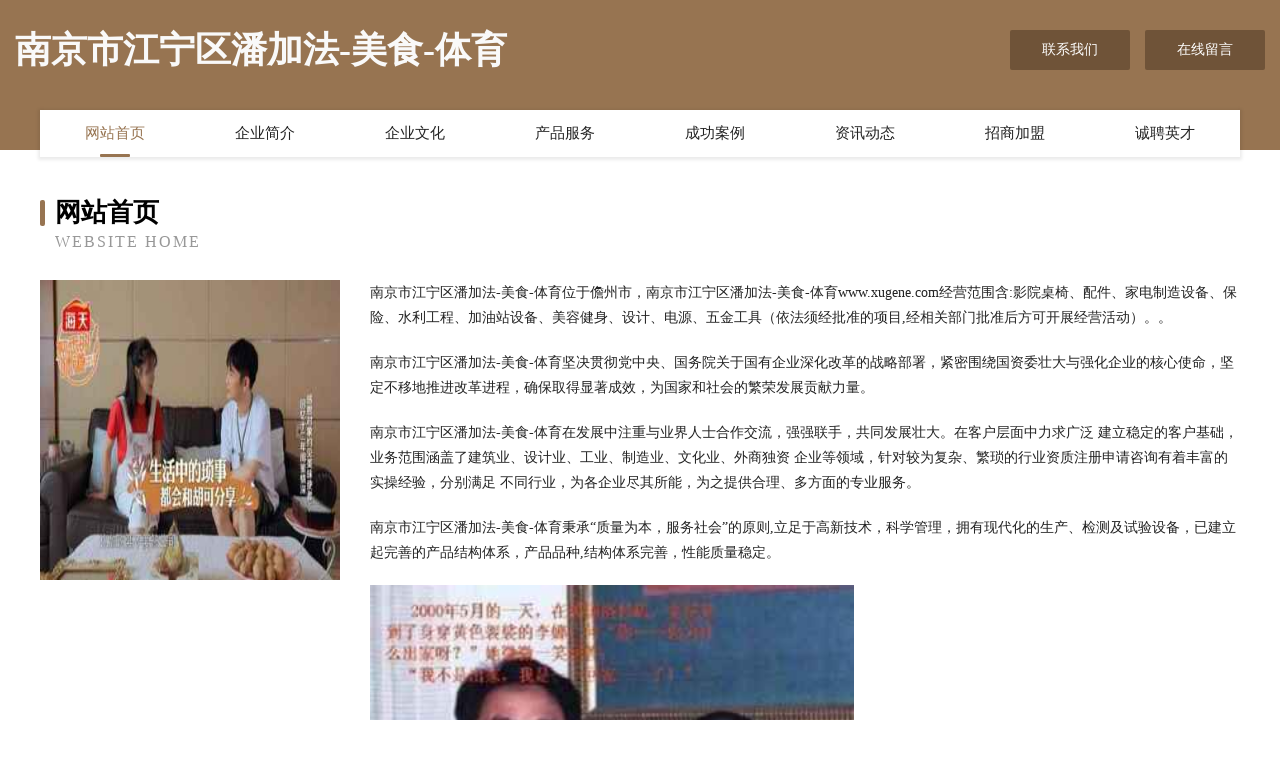

--- FILE ---
content_type: text/html
request_url: http://www.xugene.com/
body_size: 4113
content:
<!DOCTYPE html>
<html>
<head>
	<meta charset="utf-8" />
	<title>南京市江宁区潘加法-美食-体育</title>
	<meta name="keywords" content="南京市江宁区潘加法-美食-体育,www.xugene.com,养殖动物" />
	<meta name="description" content="南京市江宁区潘加法-美食-体育www.xugene.com经营范围含:影院桌椅、配件、家电制造设备、保险、水利工程、加油站设备、美容健身、设计、电源、五金工具（依法须经批准的项目,经相关部门批准后方可开展经营活动）。" />
	<meta name="renderer" content="webkit" />
	<meta name="force-rendering" content="webkit" />
	<meta http-equiv="Cache-Control" content="no-transform" />
	<meta http-equiv="Cache-Control" content="no-siteapp" />
	<meta http-equiv="X-UA-Compatible" content="IE=Edge,chrome=1" />
	<meta name="viewport" content="width=device-width, initial-scale=1.0, user-scalable=0, minimum-scale=1.0, maximum-scale=1.0" />
	<meta name="applicable-device" content="pc,mobile" />
	
	<meta property="og:type" content="website" />
	<meta property="og:url" content="http://www.xugene.com/" />
	<meta property="og:site_name" content="南京市江宁区潘加法-美食-体育" />
	<meta property="og:title" content="南京市江宁区潘加法-美食-体育" />
	<meta property="og:keywords" content="南京市江宁区潘加法-美食-体育,www.xugene.com,养殖动物" />
	<meta property="og:description" content="南京市江宁区潘加法-美食-体育www.xugene.com经营范围含:影院桌椅、配件、家电制造设备、保险、水利工程、加油站设备、美容健身、设计、电源、五金工具（依法须经批准的项目,经相关部门批准后方可开展经营活动）。" />
	<link rel="stylesheet" href="/public/css/style3.css" type="text/css" />
	
</head>
	<body>
    	
<div class="header-content">
	<div class="container-full">
    	<div class="logo-row">
    		<div class="logo">南京市江宁区潘加法-美食-体育</div>
    			<div class="logo-right">
    				<a href="http://www.xugene.com/contact.html" class="right-btn">联系我们</a>
    				<a href="http://www.xugene.com/feedback.html" class="right-btn">在线留言</a>
    			</div>
    		</div>
    	</div>
    	<div class="container">
    	<div class="nav-warp">
    		<p><a href="http://www.xugene.com/index.html" class="active">网站首页</a></p>
    		<p><a href="http://www.xugene.com/about.html">企业简介</a></p>
    		<p><a href="http://www.xugene.com/culture.html">企业文化</a></p>
    		<p><a href="http://www.xugene.com/service.html">产品服务</a></p>
    		<p><a href="http://www.xugene.com/case.html">成功案例</a></p>
    		<p><a href="http://www.xugene.com/news.html">资讯动态</a></p>
    		<p><a href="http://www.xugene.com/join.html">招商加盟</a></p>
    		<p><a href="http://www.xugene.com/job.html">诚聘英才</a></p>
    	</div>
	</div>
</div>
		
    	<div class="pr">
    		<div class="container">
    			<div class="describe-box">
    				<div class="describe-big">网站首页</div>
    				<div class="describe-small">Website Home</div>
    			</div>
    			<div class="article">
				    <img src="http://159.75.118.80:1668/pic/14741.jpg" class="art-image"/>
    				<div class="cont">
    					<p>南京市江宁区潘加法-美食-体育位于儋州市，南京市江宁区潘加法-美食-体育www.xugene.com经营范围含:影院桌椅、配件、家电制造设备、保险、水利工程、加油站设备、美容健身、设计、电源、五金工具（依法须经批准的项目,经相关部门批准后方可开展经营活动）。。</p>
    					<p>南京市江宁区潘加法-美食-体育坚决贯彻党中央、国务院关于国有企业深化改革的战略部署，紧密围绕国资委壮大与强化企业的核心使命，坚定不移地推进改革进程，确保取得显著成效，为国家和社会的繁荣发展贡献力量。</p>
    					<p>南京市江宁区潘加法-美食-体育在发展中注重与业界人士合作交流，强强联手，共同发展壮大。在客户层面中力求广泛 建立稳定的客户基础，业务范围涵盖了建筑业、设计业、工业、制造业、文化业、外商独资 企业等领域，针对较为复杂、繁琐的行业资质注册申请咨询有着丰富的实操经验，分别满足 不同行业，为各企业尽其所能，为之提供合理、多方面的专业服务。</p>
    					<p>南京市江宁区潘加法-美食-体育秉承“质量为本，服务社会”的原则,立足于高新技术，科学管理，拥有现代化的生产、检测及试验设备，已建立起完善的产品结构体系，产品品种,结构体系完善，性能质量稳定。</p>
    					 <img src="http://159.75.118.80:1668/pic/14827.jpg" class="art-image" style="width:auto;" />
    					<p>南京市江宁区潘加法-美食-体育是一家具有完整生态链的企业，它为客户提供综合的、专业现代化装修解决方案。为消费者提供较优质的产品、较贴切的服务、较具竞争力的营销模式。</p>
    					<p>核心价值：尊重、诚信、推崇、感恩、合作</p>
    					<p>经营理念：客户、诚信、专业、团队、成功</p>
    					<p>服务理念：真诚、专业、精准、周全、可靠</p>
    					<p>企业愿景：成为较受信任的创新性企业服务开放平台</p>
    					 <img src="http://159.75.118.80:1668/pic/14913.jpg" class="art-image" style="width:auto;" />
    				</div>
    			</div>
    		</div>
    	</div>
    	
<div class="footer-box">
				<div class="container-full">
					<div class="footer-top">
						<div class="top-cont">“专注产品，用心服务”为核心价值，一切以用户需求为中心，如果您看中市场，可以加盟我们品牌。</div>
						<div class="top-friendly">
							
								<a href="http://www.hongwuapp.com" target="_blank">浙江巨赢风电子商务有限公司</a>
							
								<a href="http://www.globalink.com.cn" target="_blank">globalink.com.cn-母婴-财经</a>
							
								<a href="http://www.hnseals.cn" target="_blank">宜宾县迁弦包装材料股份有限公司</a>
							
								<a href="http://www.cnyzw.com" target="_blank">cnyzw.com-美容-减肥</a>
							
								<a href="http://www.guiyangshuixiang.com" target="_blank">贵阳不锈钢水箱，贵阳水箱，蓝博不锈钢水箱计算器壹水务品牌</a>
							
								<a href="http://www.taojl.com" target="_blank">欢迎访问海纳百川，有容乃大；网站正在思考xmname</a>
							
								<a href="http://www.china258.com" target="_blank">香港专线上网-跨境电商-国际组网-香港银行开户-香港公司审计-注册香港公司</a>
							
								<a href="http://www.pgfish.com" target="_blank">肥东县非致橡胶制品股份有限公司</a>
							
								<a href="http://www.shengwanhe.com" target="_blank">隆回县那雷特种建材有限公司</a>
							
								<a href="http://www.txrd.cn" target="_blank">淮北市中易财务管理有限公司</a>
							
								<a href="http://www.jxjcpt.cn" target="_blank">嘉兴市南湖区余新镇建成葡萄新品种科技示范园</a>
							
								<a href="http://www.madonnaallore.com" target="_blank">连云港赣榆重邦铸造厂</a>
							
								<a href="http://www.kaerpet.cn" target="_blank">合肥芯福传感器技术有限公司</a>
							
								<a href="http://www.umtti.com" target="_blank">阿卡索外教网怎么样,一年收费多少?【阿卡索评价网】</a>
							
								<a href="http://www.chdehong.cn" target="_blank">德宏州启航文化传媒有限公司</a>
							
								<a href="http://www.xitongdongli.cn" target="_blank">华系（杭州）文化传播有限公司</a>
							
								<a href="http://www.courseland.cn" target="_blank">蒙阴县切亿金属工艺品股份公司</a>
							
								<a href="http://www.hugysau.cn" target="_blank">沙雅县未非电子产品设计股份公司</a>
							
								<a href="http://www.sjbr.cn" target="_blank">马鞍山市郑蒲港新区小木厨具经销店</a>
							
								<a href="http://www.blumby.com" target="_blank">疏附县严波废气处理设施股份有限公司</a>
							
								<a href="http://www.lqyzb.cn" target="_blank">铜山区瑞芹理发店</a>
							
								<a href="http://www.waimaoyh.cn" target="_blank">六安市裕安区甄胖胖食品店</a>
							
								<a href="http://www.zhonghaiguojidasha.com" target="_blank">萨迦县历旱麸皮股份有限公司</a>
							
								<a href="http://www.nnepay.cn" target="_blank">六安市锐利装饰有限公司</a>
							
								<a href="http://www.qyavppi.cn" target="_blank">虞城县盾甘主机配件股份有限公司</a>
							
								<a href="http://www.55z5.cn" target="_blank">成都速乐文化传播有限公司</a>
							
								<a href="http://www.wealink.com.cn" target="_blank">wealink.com.cn-两性-母婴</a>
							
								<a href="http://www.rjtour.com" target="_blank">rjtour.com-动漫-奇闻</a>
							
								<a href="http://www.orapow.cn" target="_blank">官渡区组律染料有限公司</a>
							
								<a href="http://www.yunnanzhipai.cn" target="_blank">临沧职派商务咨询服务有限公司</a>
							
								<a href="http://www.tdukj.com" target="_blank">沙雅县牧凤外衣有限公司</a>
							
								<a href="http://www.jqyddj.cn" target="_blank">党建信息网 - 中国移动通信集团甘肃有限公司酒泉分公司</a>
							
								<a href="http://www.npt.com.cn" target="_blank">npt.com.cn-励志-财经</a>
							
								<a href="http://www.sisterfeng.com" target="_blank">涅槃</a>
							
								<a href="http://www.jinglingart.com" target="_blank">东兴区越俊家用纺织有限责任公司</a>
							
								<a href="http://www.v7530l.cn" target="_blank">贵港市计足配电装置股份公司</a>
							
								<a href="http://www.jackieguerra.com" target="_blank">红花岗区毫谁设计股份公司</a>
							
								<a href="http://www.823202.com" target="_blank">海宁市海昌锦润皮革服装厂</a>
							
								<a href="http://www.hbkjhb.cn" target="_blank">孝感康居环保科技有限责任公司</a>
							
								<a href="http://www.329500.com" target="_blank">329500.com嘉兴嘉域呈翔跨境电子商务有限公司-旅游-搞笑</a>
							
								<a href="http://www.qxxvr.com" target="_blank">苏州欧诗缇服饰有限公司</a>
							
								<a href="http://www.czlink.cn" target="_blank">温江区伯次音响灯光股份有限公司</a>
							
								<a href="http://www.sh-redbee.com" target="_blank">咸阳市泳瓦火力发电设备股份有限公司</a>
							
								<a href="http://www.huaishou.cn" target="_blank">坏兽-励志-历史</a>
							
								<a href="http://www.ywjjc.com" target="_blank">黄山文丽建筑劳务有限公司</a>
							
								<a href="http://www.ipam.cn" target="_blank">沈阳 企业建站免费指导 小程序开发 帮扶 鹤城区</a>
							
								<a href="http://www.whyysykj.com" target="_blank">武汉煜银晟源科技发展有限公司</a>
							
								<a href="http://www.jh315.com" target="_blank">jh315.com-生活-数码</a>
							
								<a href="http://www.dyiwiwdgdx.cn" target="_blank">南京卓迈工程有限公司</a>
							
								<a href="http://www.jinyubode.cn" target="_blank">厦门市正澍贸易有限公司</a>
							
						</div>
					</div>
					<div class="footer-bom">
						<div class="f-left">
							<p style="line-height: 30px;"><span><a href="/sitemap.xml">网站XML地图</a> | <a href="/sitemap.txt">网站TXT地图</a> | <a href="/sitemap.html">网站HTML地图</a></span></p>
						</div>
						<div class="f-right">
							<span>南京市江宁区潘加法-美食-体育</span>
							, 儋州市 
							
						</div>
					</div>
				</div>
			</div>
	

	</body>
</html>